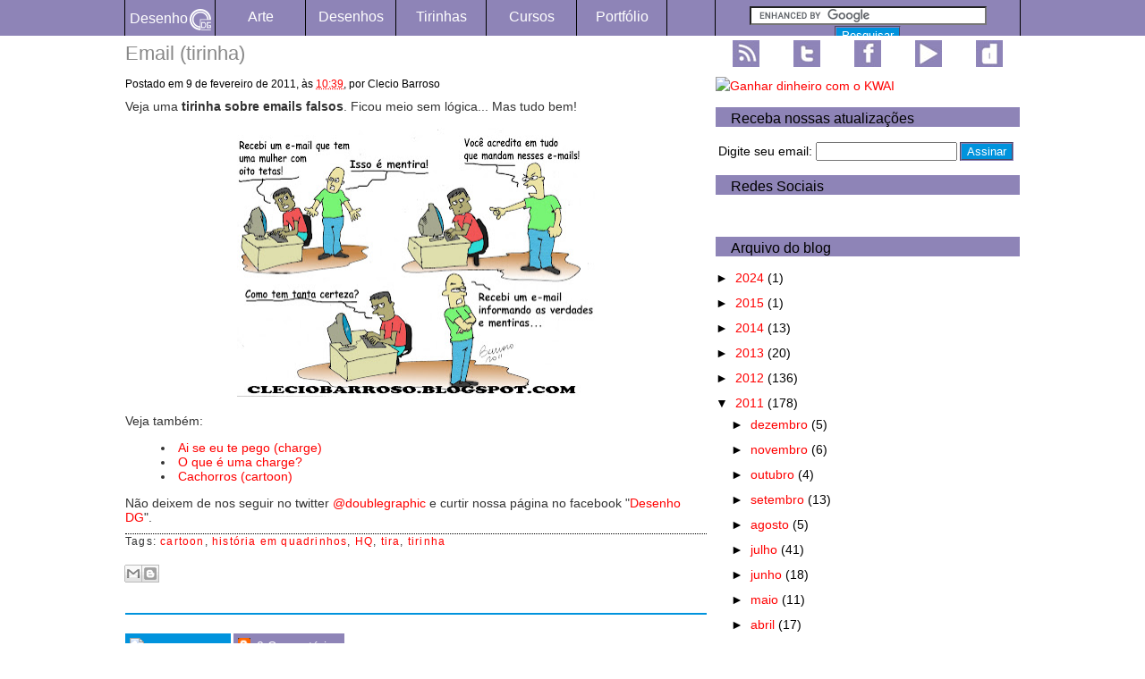

--- FILE ---
content_type: text/html; charset=UTF-8
request_url: https://www.desenhodg.com/2011/02/ficou-meio-sem-logica-mas-tudo-bem.html
body_size: 14144
content:
<!DOCTYPE html>
<html dir='ltr' xmlns='http://www.w3.org/1999/xhtml' xmlns:b='http://www.google.com/2005/gml/b' xmlns:data='http://www.google.com/2005/gml/data' xmlns:expr='http://www.google.com/2005/gml/expr'>
<head>
<link href='https://www.blogger.com/static/v1/widgets/2944754296-widget_css_bundle.css' rel='stylesheet' type='text/css'/>
<!-- Anúncios Automáticos Google Adsense -->
<script async='async' src='https://pagead2.googlesyndication.com/pagead/js/adsbygoogle.js'></script>
<script>
     		(adsbygoogle = window.adsbygoogle || []).push({
          		google_ad_client: "ca-pub-0115261033198261",
          		enable_page_level_ads: true
     		});
	</script>
<meta content='text/html; charset=UTF-8' http-equiv='Content-Type'/>
<meta content='blogger' name='generator'/>
<link href='https://www.desenhodg.com/favicon.ico' rel='icon' type='image/x-icon'/>
<link href='https://www.desenhodg.com/2011/02/ficou-meio-sem-logica-mas-tudo-bem.html' rel='canonical'/>
<link rel="alternate" type="application/atom+xml" title="Desenho DG - Atom" href="https://www.desenhodg.com/feeds/posts/default" />
<link rel="alternate" type="application/rss+xml" title="Desenho DG - RSS" href="https://www.desenhodg.com/feeds/posts/default?alt=rss" />
<link rel="service.post" type="application/atom+xml" title="Desenho DG - Atom" href="https://www.blogger.com/feeds/3961386091160803810/posts/default" />

<link rel="alternate" type="application/atom+xml" title="Desenho DG - Atom" href="https://www.desenhodg.com/feeds/1079697528517027536/comments/default" />
<!--Can't find substitution for tag [blog.ieCssRetrofitLinks]-->
<link href='https://blogger.googleusercontent.com/img/b/R29vZ2xl/AVvXsEjGaYKwyjjcxBGqNhR4NvKOVDdY-xVALNiYuRxZ5Lza_EkJBIDG4P4kgUGvweBM9DmHsAkwXUswAcmQPH1KQmghmDH1lrfzvFC4sv7zCcnlcHHX68vnc1KCdu1fsNQxWKlHrgyS3kZRKRQ/s400/VERD.jpg' rel='image_src'/>
<meta content='https://www.desenhodg.com/2011/02/ficou-meio-sem-logica-mas-tudo-bem.html' property='og:url'/>
<meta content='Email (tirinha)' property='og:title'/>
<meta content='Blog sobre desenho, arte e animação. Veja e aprenda sobre desenho, arte, animação (desenho animado), histórias em quadrinhos, design e afins.' property='og:description'/>
<meta content='https://blogger.googleusercontent.com/img/b/R29vZ2xl/AVvXsEjGaYKwyjjcxBGqNhR4NvKOVDdY-xVALNiYuRxZ5Lza_EkJBIDG4P4kgUGvweBM9DmHsAkwXUswAcmQPH1KQmghmDH1lrfzvFC4sv7zCcnlcHHX68vnc1KCdu1fsNQxWKlHrgyS3kZRKRQ/w1200-h630-p-k-no-nu/VERD.jpg' property='og:image'/>
<title>Email (tirinha) | Desenho DG</title>
<!-- Abre Script Comentários do Facebook -->
<script src="//connect.facebook.net/pt_BR/all.js#xfbml=1"></script>
<script src="//code.jquery.com/jquery-latest.js"></script>
<meta content='ViniciusSMrt' property='fb:admins'/>
<script type='text/javascript'>
function commentToggle(selectTab) {
$(".comments-tab").addClass("inactive-select-tab");
$(selectTab).removeClass("inactive-select-tab");
$(".comments-page").hide();
$(selectTab + "-page").show();
}
</script>
<!-- Fecha Script Comentários do Facebook -->
<!-- Abre Favicon - icone -->
<link href='http://www.imageboo.com/files/oxrfxa8v3mdd8ddbamvd.ico' rel='shortcut icon' type='image/x-icon'/>
<link href='https://blogger.googleusercontent.com/img/b/R29vZ2xl/AVvXsEhfxvY3LjvSWf-0uhbP1TES3Pv2qjsgC_ai36Pi5ritr6LniCqsLyYztOsqjD00REvFF76xL6r97COXACUtxifX2afwazXgR0ASv7LCEjYL_zVQi2-fn4eX7g-88EAJtRrLHKd4VUEcNWVm/s1600/favicon.png' rel='icon' type='image/x-icon'/>
<link href='https://blogger.googleusercontent.com/img/b/R29vZ2xl/AVvXsEhfxvY3LjvSWf-0uhbP1TES3Pv2qjsgC_ai36Pi5ritr6LniCqsLyYztOsqjD00REvFF76xL6r97COXACUtxifX2afwazXgR0ASv7LCEjYL_zVQi2-fn4eX7g-88EAJtRrLHKd4VUEcNWVm/s1600/favicon.png' rel='shortcut icon' type='image/x-icon'/>
<link href='https://blogger.googleusercontent.com/img/b/R29vZ2xl/AVvXsEhfxvY3LjvSWf-0uhbP1TES3Pv2qjsgC_ai36Pi5ritr6LniCqsLyYztOsqjD00REvFF76xL6r97COXACUtxifX2afwazXgR0ASv7LCEjYL_zVQi2-fn4eX7g-88EAJtRrLHKd4VUEcNWVm/s1600/favicon.png' rel='apple-touch-icon'/>
<!-- Fecha Favicon - icone -->
<style id='page-skin-1' type='text/css'><!--
/*
-----------------------------------------------
Blogger Template Style
Name:     DDG
Date:     16 Jun 2011
Author:   Vinicius da Silva Martins
----------------------------------------------- */
/* Variable definitions
====================
<Variable name="bgcolor" description="Page Background Color"
type="color" default="#fff">
<Variable name="textcolor" description="Text Color"
type="color" default="#333">
<Variable name="bordercolor" description="Border Color"
type="color" default="#ccc">
<Variable name="sidebarcolor" description="Sidebar Title Color"
type="color" default="#FFFFFF">
<Variable name="sidebartextcolor" description="Sidebar Text Color"
type="color" default="#000000">
<Variable name="postfooterfont" description="Post Footer Font"
type="font"
default="Arial, Helvetica, sans-serif">
<Variable name="startSide" description="Side where text starts in blog language"
type="automatic" default="left">
<Variable name="endSide" description="Side where text ends in blog language"
type="automatic" default="right">
*/
/* Use this with templates/template-twocol.html */
body {
background:#ffffff;
color:#333333;
margin:0;
padding:0;
text-align:center; /* hack para o IE */
font-family:Arial, Helvetica, sans-serif;
font-size:12px;
}
a:link {
color:#FF0000;
text-decoration:none;
}
a:visited {
color:#888888;
text-decoration:none;
}
a:hover {
color:#FF3243;
text-decoration:underline;
}
a img {
border:0;
}
.centralizar {
text-align:center;
}
abbr, acronym
{
border-bottom:none;
}
ul {
list-style-position: inside;
}
ol {
list-style-position: inside;
}
/*Menu Superior
-----------------------------------------------
*/
#navbar-iframe {
height:0px; display:none; visibility:hidden;
} /*esconde a navbar superior do blogger*/
/*        Menu Topo         */
#agrega_menu {
background-color:#8E84B7;
width:100%;
height:40px;
}
#menu_top {
background-color:#8E84B7;
height:40px;
width:1000px;
position:static;
margin:0 auto;
text-align:center; /* hack para o IE */
font-family:Arial, Helvetica, sans-serif;
font-size:18px;
color:#FFFFFF;
text-align:left; /* "remédio" para o hack do IE */
border-left:solid #000000 1px;
border-right:solid #000000 1px;
}
#menu_top ul {
list-style-type: none; /*remove o marcador*/
margin: 0; /*remove o recuo IE e Opera*/
padding: 0; /*remove o recuo Mozilla e NN*/
}
#menu_top li {
float:left;
border-right:solid #000000 1px;
width:100px;
height:40px;
text-align:center;
display:block;
}
#menu_top li a {
font-family:Arial, Helvetica, sans-serif;
font-size:16px;
color:#FFFFFF;
text-decoration:none;
width:100px;
height:30px;
padding-top:10px;
display:block;
}
#menu_top li a:hover {
text-decoration:none;
background-color:#0093DD;
}
#menu_top img {
border:0;
padding-left:2px;
vertical-align:middle;
}
#pesquisa_google {
float:right;
height:40px;
width:340px;
border-left:solid #000000 1px;
}
#pesquisa_google2 {
text-align:center;
margin-top:6px;
}
#pesquisa_google_btn {
color:#FFFFFF;
background-color:#0093DD;
border:groove #8E84B7 2px;
}
/*fecha Menu topo*/
/* Master
----------------------------------------------- */
#master {
width:1000px;
margin:0 auto;
text-align:left; /* "remédio" para o hack do IE */
}
#principal {
position:static;
float:left;
margin:0 auto;
width: 650px;
font-family:Arial, Helvetica, sans-serif;
font-size:14px;
}
/*   Sidebar Direita   */
#sidebar_dir {
float:right;
width:340px;
position:static;
background-color:#FFFFFF;
font-size:14px;
}
#sidebar_dir h2 {
background-color:#8E84B7;
position:static;
width:95%;
font-size:16px;
height:20px;
font-family:Arial, Helvetica, sans-serif;
color:#000000;
padding-left:5%;
padding-top:2px;
font-weight:normal;
}
.social_icons {
position:static;
width:30px;
height:30px;
border:0;
margin-right:19px;
margin-left:19px;
margin-bottom:5px;
margin-top:5px;
}
#assinar {
color:#FFFFFF;
background-color:#0093DD;
border:groove #8E84B7 2px;
margin-left:3px;
}
#link_me {
text-align:center;
}
.image_centro {
text-align:center;
}
.image_centro img {
margin-right:20px;
margin-left:20px;
}
/* Headings
----------------------------------------------- */
h1 {
color:#888888;
font-size:22px;
font-weight:bold;
}
h2 {
color:#8E84B7;
font-size:20px;
font-weight:bold;
}
h3 {
color:#0093DD;
font-size:18px;
font-weight:bold;
}
/* Posts
-----------------------------------------------
*/
h2.date-header {
color:#000000;
font-weight:normal;
font-size:12px;
}
.post {
margin:.5em 0 1.5em;
border-bottom:2px solid #0093dd;
padding-bottom:1.5em;
}
.post h1 {
margin:.25em 0 0;
padding:0 0 4px;
font-size:22px;
font-weight:normal;
}
.post h1 a, .post h1 a:visited, .post h1 strong {
display:block;
font-weight:normal;
}
.post-body {
margin:0 0 .75em;
}
.post-body blockquote {
background:#ffffff;
line-height:1.3em;
}
.post-footer {
margin: .75em 0;
letter-spacing:.1em;
font: normal normal 100% Arial, Helvetica, sans-serif;
line-height: 1.4em;
border-top:dotted #000000 1px;
font-size:12px;
}
.comment-link {
margin:0;
}
.post img, table.tr-caption-container {
background:#ffffff;
padding:0px;
border:0;
}
.tr-caption-container img {
background:#2f2f2f;
border: none;
padding: 0;
}
.post blockquote {
background:#4d4d4d;
margin:1em 20px;
}
.post blockquote p {
background:#d4d4d4;
margin:.75em 0;
}
/*   dihitt   */
#dihitt {
padding-left:16px;
padding-right:10px;
}
/* Comments
----------------------------------------------- */
#comments h2 {
margin:1em 0;
font-weight: normal;
line-height: 1.4em;
letter-spacing:.2em;
color:#000000;
}
#comments-block {
margin:1em 0 1.5em;
line-height:1.6em;
}
#comments-block .comment-author {
margin:.5em 0;
}
#comments-block .comment-body {
margin:.25em 0 0;
}
#comments-block .comment-footer {
margin:-.25em 0 2em;
line-height: 1.4em;
letter-spacing:.1em;
font-size:12px;
border-bottom:dotted #000000 1px;
}
#comments-block .comment-body p {
margin:0 0 .75em;
}
.deleted-comment {
font-style:italic;
color:gray;
}
#blog-pager-newer-link {
float: left;
}
#blog-pager-older-link {
float: right;
}
#blog-pager {
text-align: center;
}
.feed-links {
clear: both;
line-height: 2.5em;
}
/* Comentários do Facebook
----------------------------------------------- */
.comments-page {  background-color: #ffffff;}
#blogger-comments-page {  padding: 0px 5px;  display: none;}
.comments-tab { float: left; padding: 5px; margin-right: 3px; cursor: pointer; background-color: #0093dd; color:#ffffff;}
.comments-tab-icon { height: 14px;  width: auto;  margin-right: 3px;}
.comments-tab:hover { background-color: #0093dd;}
.inactive-select-tab { background-color: #8e84b7; }
/* Sidebar Content
----------------------------------------------- */
.sidebar {
color: #000000;
line-height: 1.5em;
}
.sidebar h2{
font: $sidebartitlefont;
}
.sidebar ul {
list-style:none;
margin:0 0 0;
padding:0 0 0;
}
.sidebar li {
margin:0;
padding-top:0;
padding-right:0;
padding-bottom:.25em;
padding-left:15px;
text-indent:-15px;
line-height:1.5em;
}
.sidebar .widget, .main .widget {
margin:0;
padding:0;
}
.main .Blog {
border-bottom-width: 0;
}
/* Profile
----------------------------------------------- */
.profile-img {
float: left;
margin-top: 0;
margin-right: 5px;
margin-bottom: 5px;
margin-left: 0;
padding: 4px;
border: 1px solid #cccccc;
}
.profile-data {
margin:0;
text-transform:uppercase;
letter-spacing:.1em;
font: normal normal 100% Arial, Helvetica, sans-serif;
color: #FFFFFF;
font-weight: bold;
line-height: 1.6em;
}
.profile-datablock {
margin:.5em 0 .5em;
}
.profile-textblock {
margin: 0.5em 0;
line-height: 1.6em;
}
.profile-link {
font: normal normal 100% Arial, Helvetica, sans-serif;
text-transform: uppercase;
letter-spacing: .1em;
}
/* Footer
----------------------------------------------- */
#footer {
width:660px;
clear:both;
margin:0 auto;
padding-top:15px;
line-height: 1.6em;
text-transform:uppercase;
letter-spacing:.1em;
text-align: center;
}
/*---------- RODAPE --------------*/
#ant_rodape {
height:145px;
background-color:#8E84b7;
clear:both;
padding-left:10px;
}
#ant_rodape h2 {
font-size:16px;
font-family:Arial, Helvetica, sans-serif;
color:#000000;
font-weight:normal;
margin:0;
padding-top:5px;
}
#ant_rodape ul {
magin-top:10px;
margin-left:-5px;
list-style-position:inside;
list-style-type:disc;
}
.ant_rodape_esq {
position:static;
float:left;
border-right:dotted #000000 2px;
width:200px;
height:145px;
padding-left:10px;
font-size:14px;
color:#FFFFFF;
}
#ant_rodape  a {
color:#FFFFFF;
}
.ant_rodape_est {
position:static;
float:right;
border-left:dotted #000000 2px;
width:200px;
height:145px;
padding-left:10px;
font-size:14px;
}
#rodape {
height:50px;
background-color:#0093DD;
clear:both;
}
#rodape div {
margin:0 auto;
text-align:center;
padding-top:3px;
}
#rodape a {
color:#FFFFFF;
}

--></style>
<!-- Abre Google Analytics -->
<script type='text/javascript'>

  var _gaq = _gaq || [];
  _gaq.push(['_setAccount', 'UA-21502999-1']);
  _gaq.push(['_trackPageview']);
  _gaq.push(['_trackSocial', 'facebook', 'like']);
  _gaq.push(['_trackSocial', 'facebook', 'send']);
  _gaq.push(['_trackSocial', 'twitter', 'tweet']); 

  (function() {
    var ga = document.createElement('script'); ga.type = 'text/javascript'; ga.async = true;
    ga.src = ('https:' == document.location.protocol ? 'https://ssl' : 'http://www') + '.google-analytics.com/ga.js';
    var s = document.getElementsByTagName('script')[0]; s.parentNode.insertBefore(ga, s);
  })();

</script>
<!-- Fecha Google Analytics -->
<!-- Abre Nofollow e Noindex -->
<!-- Fecha Nofollow e Noindex -->
<link href='https://www.blogger.com/dyn-css/authorization.css?targetBlogID=3961386091160803810&amp;zx=f8a3d23a-bd2a-4dc7-909e-8e0c71696ea4' media='none' onload='if(media!=&#39;all&#39;)media=&#39;all&#39;' rel='stylesheet'/><noscript><link href='https://www.blogger.com/dyn-css/authorization.css?targetBlogID=3961386091160803810&amp;zx=f8a3d23a-bd2a-4dc7-909e-8e0c71696ea4' rel='stylesheet'/></noscript>
<meta name='google-adsense-platform-account' content='ca-host-pub-1556223355139109'/>
<meta name='google-adsense-platform-domain' content='blogspot.com'/>

<!-- data-ad-client=ca-pub-0115261033198261 -->

</head>
<body>
<div class='navbar section' id='navbar'><div class='widget Navbar' data-version='1' id='Navbar1'><script type="text/javascript">
    function setAttributeOnload(object, attribute, val) {
      if(window.addEventListener) {
        window.addEventListener('load',
          function(){ object[attribute] = val; }, false);
      } else {
        window.attachEvent('onload', function(){ object[attribute] = val; });
      }
    }
  </script>
<div id="navbar-iframe-container"></div>
<script type="text/javascript" src="https://apis.google.com/js/platform.js"></script>
<script type="text/javascript">
      gapi.load("gapi.iframes:gapi.iframes.style.bubble", function() {
        if (gapi.iframes && gapi.iframes.getContext) {
          gapi.iframes.getContext().openChild({
              url: 'https://www.blogger.com/navbar/3961386091160803810?po\x3d1079697528517027536\x26origin\x3dhttps://www.desenhodg.com',
              where: document.getElementById("navbar-iframe-container"),
              id: "navbar-iframe"
          });
        }
      });
    </script><script type="text/javascript">
(function() {
var script = document.createElement('script');
script.type = 'text/javascript';
script.src = '//pagead2.googlesyndication.com/pagead/js/google_top_exp.js';
var head = document.getElementsByTagName('head')[0];
if (head) {
head.appendChild(script);
}})();
</script>
</div></div>
<div id='agrega_menu'>
<div id='menu_top'>
<ul>
<li><a href='http://www.desenhodg.com/'>Desenho<img alt='DG' src='https://blogger.googleusercontent.com/img/b/R29vZ2xl/AVvXsEho3zku3V7sT_ediOGgoohOIpW6F6FzY70E8tF1eOUot1sIOoeRd8oNrdSeYwIMr7u8jl8y8ByorPM2K2CdG_HVikJbkPUrscMMdol2HxAnQOfClEh9htbzF6p72wld1BFgaKZ9rst43JRI/s1600/menu_logo.png'/></a></li>
<li><a href='http://www.desenhodg.com/search/label/arte?max-results=8' rel='nofollow'>Arte</a></li>
<li><a href='http://www.desenhodg.com/search/label/desenho?max-results=8' rel='nofollow'>Desenhos</a></li>
<li><a href='http://www.desenhodg.com/search/label/tirinha?max-results=8' rel='nofollow'>Tirinhas</a></li>
<li><a href='http://www.desenhodg.com/p/cursos.html'>Cursos</a></li>
<li><a href='http://www.portfolio.desenhodg.com/' rel='nofollow' target='_blank'>Portfólio</a></li>
</ul>
<div id='pesquisa_google'>
<form action='http://www.google.com.br/cse' id='cse-search-box'>
<div id='pesquisa_google2'>
<input name='cx' type='hidden' value='partner-pub-0115261033198261:wmpfddpb9wb'/>
<input name='ie' type='hidden' value='UTF-8'/>
<input name='q' size='31' type='text'/>
<input id='pesquisa_google_btn' name='sa' type='submit' value='Pesquisar'/>
</div>
</form>
<script src="//www.google.com.br/cse/brand?form=cse-search-box&amp;lang=pt" type="text/javascript"></script>
</div>
</div>
</div>
<div id='master'><div id='wrap2'>
<!-- skip links for text browsers -->
<span id='skiplinks' style='display:none;'>
<a href='#main'>skip to main </a> |
      <a href='#sidebar'>skip to sidebar</a>
</span>
<div id='content-wrapper'>
<div id='crosscol-wrapper' style='text-align:center'>
<div class='crosscol no-items section' id='crosscol'></div>
</div>
<div id='principal'>
<div class='main section' id='main'><div class='widget Blog' data-version='1' id='Blog1'>
<div class='blog-posts hfeed'>
<!--Can't find substitution for tag [defaultAdStart]-->

          <div class="date-outer">
        

          <div class="date-posts">
        
<div class='post-outer'>
<div class='post hentry'>
<a name='1079697528517027536'></a>
<h1 class='post-title entry-title'>
Email (tirinha)
</h1>
<div class='post-header'>
<div class='post-header-line-1'></div>
</div>
<div class='post-body entry-content' id='post-body-1079697528517027536'>
<h2 class='date-header'>Postado em
       
<script>var ultimaFecha = '9 de fevereiro de 2011';</script>
<span class='post-date'>9 de fevereiro de 2011,</span>
<span class='post-timestamp'>
às
<a class='timestamp-link' href='https://www.desenhodg.com/2011/02/ficou-meio-sem-logica-mas-tudo-bem.html' rel='bookmark' title='permanent link'><abbr class='published' title='2011-02-09T10:39:00-02:00'>10:39</abbr></a>,
        
</span>
por
<span class='fn'>Clecio Barroso</span>
</h2>
Veja uma <b>tirinha sobre emails falsos</b>. Ficou meio sem lógica... Mas tudo bem!
<br />
<div class="separator" style="clear: both; text-align: center;">
<br /></div>
<div class="separator" style="clear: both; text-align: center;">
<img alt="Email (tirinha)" border="0" h5="true" height="301" src="https://blogger.googleusercontent.com/img/b/R29vZ2xl/AVvXsEjGaYKwyjjcxBGqNhR4NvKOVDdY-xVALNiYuRxZ5Lza_EkJBIDG4P4kgUGvweBM9DmHsAkwXUswAcmQPH1KQmghmDH1lrfzvFC4sv7zCcnlcHHX68vnc1KCdu1fsNQxWKlHrgyS3kZRKRQ/s400/VERD.jpg" title="Email (tirinha)" width="400" /></div>
<div class="separator" style="clear: both; text-align: center;">
<br /></div>
<div class="separator" style="clear: both; text-align: left;">
Veja também:</div>
<ul>
<li><a href="http://www.desenhodg.com/2012/01/charge.html" target="_blank">Ai se eu te pego (charge)</a> </li>
<li><a href="http://www.desenhodg.com/2010/07/charge.html" target="_blank">O que é uma charge?</a>&nbsp;&nbsp;</li>
<li><a href="http://www.desenhodg.com/2011/02/cachorros-cartoon.html" target="_blank">Cachorros (cartoon)</a></li>
</ul>
Não deixem de nos seguir no twitter <a href="http://twitter.com/#%21/doublegraphic" target="_blank">@doublegraphic</a> e curtir nossa página no facebook "<a href="http://www.facebook.com/#%21/pages/Desenho-DG/219486844740711" target="_blank">Desenho DG</a>".
<div style='clear: both;'></div>
</div>
<div class='post-footer'>
<div class='post-footer-line post-footer-line-1'><span class='post-author vcard'>
</span>
<span class='post-comment-link'>
</span>
<span class='post-labels'>
Tags:
<a href='https://www.desenhodg.com/search/label/cartoon?max-results=8' rel='tag,nofollow'>cartoon</a>,
<a href='https://www.desenhodg.com/search/label/hist%C3%B3ria%20em%20quadrinhos?max-results=8' rel='tag,nofollow'>história em quadrinhos</a>,
<a href='https://www.desenhodg.com/search/label/HQ?max-results=8' rel='tag,nofollow'>HQ</a>,
<a href='https://www.desenhodg.com/search/label/tira?max-results=8' rel='tag,nofollow'>tira</a>,
<a href='https://www.desenhodg.com/search/label/tirinha?max-results=8' rel='tag,nofollow'>tirinha</a>
</span>
<p></p>
<span class='post-icons'>
<span class='item-control blog-admin pid-2091945315'>
<a href='https://www.blogger.com/post-edit.g?blogID=3961386091160803810&postID=1079697528517027536&from=pencil' title='Editar post'>
<img alt='' class='icon-action' height='18' src='https://resources.blogblog.com/img/icon18_edit_allbkg.gif' width='18'/>
</a>
</span>
</span>
<div class='post-share-buttons goog-inline-block'>
<a class='goog-inline-block share-button sb-email' href='https://www.blogger.com/share-post.g?blogID=3961386091160803810&postID=1079697528517027536&target=email' target='_blank' title='Enviar por e-mail'>
<span class='share-button-link-text'>Enviar por e-mail</span>
</a><a class='goog-inline-block share-button sb-blog' href='https://www.blogger.com/share-post.g?blogID=3961386091160803810&postID=1079697528517027536&target=blog' onclick='window.open(this.href, "_blank", "height=270,width=475"); return false;' target='_blank' title='Postar no blog!'>
<span class='share-button-link-text'>Postar no blog!</span>
</a>
</div>
</div>
<div class='post-footer-line post-footer-line-2'>
</div>
<div class='post-footer-line post-footer-line-3'><span class='post-location'>
</span>
</div>
</div>
</div>
<div class='comments' id='comments'>
<div class='comments-tab' id='fb-comments' onclick='javascript:commentToggle("#fb-comments");' title='Comentários no Facebook'>
<img class="comments-tab-icon" src="https://lh3.googleusercontent.com/blogger_img_proxy/AEn0k_tmuUrpnX3VGRp_wigQZfX7BbtcLF49Ms8nEXMQ_S8lxnt_IIimUZFa0-ChTM_6r2fQHwsHj0lpiyr4eG1M6cQUQpGba3WdBEXIN8Wv_Wnrbd_rK1npqaH9AnpFKyYJ=s0-d">
<fb:comments-count href='https://www.desenhodg.com/2011/02/ficou-meio-sem-logica-mas-tudo-bem.html'></fb:comments-count> Comentários
</div>
<div class='comments-tab inactive-select-tab' id='blogger-comments' onclick='javascript:commentToggle("#blogger-comments");' title='Comentários no Blogger'>
<img class="comments-tab-icon" src="//www.blogger.com/img/icon_logo32.gif">
0 Comentários
</div><div class='clear'></div>
</div>
<div class='comments-page' id='fb-comments-page'>
<div id='fb-root'></div>
<fb:comments href='https://www.desenhodg.com/2011/02/ficou-meio-sem-logica-mas-tudo-bem.html' num_posts='2' width='640'></fb:comments>
</div>
<div class='comments comments-page' id='blogger-comments-page'>
<a name='comments'></a>
<h2>
0
comentários:
        
</h2>
<div id='Blog1_comments-block-wrapper'>
<dl class='avatar-comment-indent' id='comments-block'>
</dl>
</div>
<p class='comment-footer'>
<div class='comment-form'>
<a name='comment-form'></a>
<h2 id='comment-post-message'>Postar um comentário</h2>
<p>
</p>
<a href='https://www.blogger.com/comment/frame/3961386091160803810?po=1079697528517027536&hl=pt-BR&saa=85391&origin=https://www.desenhodg.com' id='comment-editor-src'></a>
<iframe allowtransparency='true' class='blogger-iframe-colorize blogger-comment-from-post' frameborder='0' height='410' id='comment-editor' name='comment-editor' src='' width='630'></iframe>
<!--Can't find substitution for tag [post.friendConnectJs]-->
<script src='https://www.blogger.com/static/v1/jsbin/2830521187-comment_from_post_iframe.js' type='text/javascript'></script>
<script type='text/javascript'>
      BLOG_CMT_createIframe('https://www.blogger.com/rpc_relay.html', '0');
    </script>
</div>
</p>
<div id='backlinks-container'>
<div id='Blog1_backlinks-container'>
</div>
</div>
</div>
</div>

        </div></div>
      
<!--Can't find substitution for tag [adEnd]-->
</div>
<div class='blog-pager' id='blog-pager'>
<span id='blog-pager-newer-link'>
<a class='blog-pager-newer-link' href='https://www.desenhodg.com/2011/02/pense-o-que-quiser-03.html' id='Blog1_blog-pager-newer-link' title='Postagem mais recente'>Postagem mais recente</a>
</span>
<span id='blog-pager-older-link'>
<a class='blog-pager-older-link' href='https://www.desenhodg.com/2011/02/pense-o-que-quiser-02.html' id='Blog1_blog-pager-older-link' title='Postagem mais antiga'>Postagem mais antiga</a>
</span>
<a class='home-link' href='https://www.desenhodg.com/'>Página inicial</a>
</div>
<div class='clear'></div>
<div class='post-feeds'>
<div class='feed-links'>
Assinar:
<a class='feed-link' href='https://www.desenhodg.com/feeds/1079697528517027536/comments/default' target='_blank' type='application/atom+xml'>Postar comentários (Atom)</a>
</div>
</div>
</div></div>
</div>
<div id='sidebar_dir'>
<div class='sidebar section' id='sidebar'><div class='widget HTML' data-version='1' id='HTML4'>
<div class='widget-content'>
<a rel="nofollow" href="http://feeds.feedburner.com/desenhodg" target="_blank"><img src="https://blogger.googleusercontent.com/img/b/R29vZ2xl/AVvXsEg_YyW4TlbJgnH7LgBsEWAyKzCtP-da5CDXjOU9lIj58vVMSfSvN7nHPli8w8sv1Z26_vKTwcr4NQGB9NcAeckCuufefNye2R3qEkw3y1SHFpke5dQ2SP2jFb9o3ee09YKoaVfsf28Pdi6t/s1600/icon1.jpg" class="social_icons" alt="Feed" title="Assine nosso feed" /></a><a rel="nofollow" href="http://twitter.com/#!/doublegraphic" target="_blank"><img src="https://blogger.googleusercontent.com/img/b/R29vZ2xl/AVvXsEh01_7l5nnR1FFHX8nciMUMeyuSef0-jBn_g776Nwq9gh-IJEhVOPv2lR7LWrJF7-45qJfwsXYbBNv3ztZeS1JaLGn5U5brEVnaRzNzXTIkxmzYFNwbN9FPckSnNUZhpMjGlaC9Jkc9USu_/s1600/icon2.jpg" class="social_icons" alt="Twitter" title="Siga-nos no Twitter" /></a><a rel="nofollow" href="http://www.facebook.com/pages/Desenho-DG/219486844740711" target="_blank"><img src="https://blogger.googleusercontent.com/img/b/R29vZ2xl/AVvXsEhgXbt4az8NYzvkTz1Zt84QvSDWiMrnQ8IH7dxPb_6i0uerfpw2G3YrXP3RuwwkIlhlnjOa3cv0lVUuCrOEY27eiV8WgOeb2jisOQjBSOkIWTx3dyOQmLB4QhyXAg15vTAjCQ8yl1dFKuP5/s1600/icon3.jpg" class="social_icons" alt="Facebook" title="Curta nossa página no Facebook" /></a><a rel="nofollow" href="//www.youtube.com/doublegraphic" target="_blank"><img src="https://blogger.googleusercontent.com/img/b/R29vZ2xl/AVvXsEg9t5piWbxffKb3cXLFQFpKANTssEPvnxjHjJF9-N773ar7r7qZFwJ8EHzruZONXp-1DJkOYOZnaJVFxnCP31hO2RAwcaCGtQRtivo7MEJrmoc45BMUQrBL1R2iDhDlXKBDnrcixZXM0NNy/s1600/icon4.jpg" class="social_icons" alt="Youtube" title="Veja nossos vídeos no Youtube" /></a><a rel="nofollow" href="http://www.dihitt.com.br/ViniciusSMrt" target="_blank"><img src="https://blogger.googleusercontent.com/img/b/R29vZ2xl/AVvXsEhRDNWlc92G5zdJUoohwUDR_OIbQgChZ2_rMOcwtENKCcJ5UIndFlZa99ttpMfuhUCTg6_FHam5fkRLOdkDUpFII_g8h00VeSn1nIG3g5DCRD03uDZhr1_zpMEOERK1QgEtYipkMocU0Ypn/s1600/icon5.jpg" class="social_icons" alt="Dihitt" title="Siga e seja nosso amigo no diHITT" /></a>
</div>
<div class='clear'></div>
</div><div class='widget HTML' data-version='1' id='HTML2'>
<div class='widget-content'>
<a href="https://kwai-video.com/f/tcJ6jN26" target="_blank" rel="nofollow"><img src="https://lh3.googleusercontent.com/blogger_img_proxy/AEn0k_tEq1tIu6YKJQuQzClbtXMxE9L2OX4FZAou_WNFs8EraCoer4stvjhAqSUFLOVBfij0U1_FdtxjeohUjcUHfUhyUogv9_FjuC-5mOukRKPHoiV-Td6rv9UXl6cWOu8G9HnBav0g8mlRZ_7LRqud73wMeFFM9CmOcQ=s0-d" alt="Ganhar dinheiro com o KWAI" title="Ganhar dinheiro com o KWAI" height="340px" width="340px"></a>
</div>
<div class='clear'></div>
</div><div class='widget HTML' data-version='1' id='HTML5'>
<h2 class='title'>Receba nossas atualizações</h2>
<div class='widget-content'>
<form style="border:0px solid #ccc;padding:3px;text-align:left;" action="http://feedburner.google.com/fb/a/mailverify" method="post" target="popupwindow" onsubmit="window.open('http://feedburner.google.com/fb/a/mailverify?uri=DesenhoDg', 'popupwindow', 'scrollbars=yes,width=550,height=520');return true">Digite seu email: <input type="text" style="width:150px" name="email"/><input type="hidden" value="DesenhoDg" name="uri"/><input type="hidden" name="loc" value="pt_BR"/><input type="submit" value="Assinar" id="assinar" /></form>
</div>
<div class='clear'></div>
</div><div class='widget HTML' data-version='1' id='HTML3'>
<h2 class='title'>Redes Sociais</h2>
<div class='widget-content'>
<fb:like-box href="http://www.facebook.com/DesenhoDG" width="340" show_faces="true" border_color="#ffffff" stream="false" header="false" /></fb:like-box>
</div>
<div class='clear'></div>
</div><div class='widget BlogArchive' data-version='1' id='BlogArchive1'>
<h2>Arquivo do blog</h2>
<div class='widget-content'>
<div id='ArchiveList'>
<div id='BlogArchive1_ArchiveList'>
<ul class='hierarchy'>
<li class='archivedate collapsed'>
<a class='toggle' href='javascript:void(0)'>
<span class='zippy'>

        &#9658;&#160;
      
</span>
</a>
<a class='post-count-link' href='https://www.desenhodg.com/2024/'>
2024
</a>
<span class='post-count' dir='ltr'>(1)</span>
<ul class='hierarchy'>
<li class='archivedate collapsed'>
<a class='toggle' href='javascript:void(0)'>
<span class='zippy'>

        &#9658;&#160;
      
</span>
</a>
<a class='post-count-link' href='https://www.desenhodg.com/2024/02/'>
fevereiro
</a>
<span class='post-count' dir='ltr'>(1)</span>
</li>
</ul>
</li>
</ul>
<ul class='hierarchy'>
<li class='archivedate collapsed'>
<a class='toggle' href='javascript:void(0)'>
<span class='zippy'>

        &#9658;&#160;
      
</span>
</a>
<a class='post-count-link' href='https://www.desenhodg.com/2015/'>
2015
</a>
<span class='post-count' dir='ltr'>(1)</span>
<ul class='hierarchy'>
<li class='archivedate collapsed'>
<a class='toggle' href='javascript:void(0)'>
<span class='zippy'>

        &#9658;&#160;
      
</span>
</a>
<a class='post-count-link' href='https://www.desenhodg.com/2015/11/'>
novembro
</a>
<span class='post-count' dir='ltr'>(1)</span>
</li>
</ul>
</li>
</ul>
<ul class='hierarchy'>
<li class='archivedate collapsed'>
<a class='toggle' href='javascript:void(0)'>
<span class='zippy'>

        &#9658;&#160;
      
</span>
</a>
<a class='post-count-link' href='https://www.desenhodg.com/2014/'>
2014
</a>
<span class='post-count' dir='ltr'>(13)</span>
<ul class='hierarchy'>
<li class='archivedate collapsed'>
<a class='toggle' href='javascript:void(0)'>
<span class='zippy'>

        &#9658;&#160;
      
</span>
</a>
<a class='post-count-link' href='https://www.desenhodg.com/2014/05/'>
maio
</a>
<span class='post-count' dir='ltr'>(3)</span>
</li>
</ul>
<ul class='hierarchy'>
<li class='archivedate collapsed'>
<a class='toggle' href='javascript:void(0)'>
<span class='zippy'>

        &#9658;&#160;
      
</span>
</a>
<a class='post-count-link' href='https://www.desenhodg.com/2014/04/'>
abril
</a>
<span class='post-count' dir='ltr'>(2)</span>
</li>
</ul>
<ul class='hierarchy'>
<li class='archivedate collapsed'>
<a class='toggle' href='javascript:void(0)'>
<span class='zippy'>

        &#9658;&#160;
      
</span>
</a>
<a class='post-count-link' href='https://www.desenhodg.com/2014/03/'>
março
</a>
<span class='post-count' dir='ltr'>(8)</span>
</li>
</ul>
</li>
</ul>
<ul class='hierarchy'>
<li class='archivedate collapsed'>
<a class='toggle' href='javascript:void(0)'>
<span class='zippy'>

        &#9658;&#160;
      
</span>
</a>
<a class='post-count-link' href='https://www.desenhodg.com/2013/'>
2013
</a>
<span class='post-count' dir='ltr'>(20)</span>
<ul class='hierarchy'>
<li class='archivedate collapsed'>
<a class='toggle' href='javascript:void(0)'>
<span class='zippy'>

        &#9658;&#160;
      
</span>
</a>
<a class='post-count-link' href='https://www.desenhodg.com/2013/09/'>
setembro
</a>
<span class='post-count' dir='ltr'>(1)</span>
</li>
</ul>
<ul class='hierarchy'>
<li class='archivedate collapsed'>
<a class='toggle' href='javascript:void(0)'>
<span class='zippy'>

        &#9658;&#160;
      
</span>
</a>
<a class='post-count-link' href='https://www.desenhodg.com/2013/07/'>
julho
</a>
<span class='post-count' dir='ltr'>(2)</span>
</li>
</ul>
<ul class='hierarchy'>
<li class='archivedate collapsed'>
<a class='toggle' href='javascript:void(0)'>
<span class='zippy'>

        &#9658;&#160;
      
</span>
</a>
<a class='post-count-link' href='https://www.desenhodg.com/2013/05/'>
maio
</a>
<span class='post-count' dir='ltr'>(1)</span>
</li>
</ul>
<ul class='hierarchy'>
<li class='archivedate collapsed'>
<a class='toggle' href='javascript:void(0)'>
<span class='zippy'>

        &#9658;&#160;
      
</span>
</a>
<a class='post-count-link' href='https://www.desenhodg.com/2013/04/'>
abril
</a>
<span class='post-count' dir='ltr'>(4)</span>
</li>
</ul>
<ul class='hierarchy'>
<li class='archivedate collapsed'>
<a class='toggle' href='javascript:void(0)'>
<span class='zippy'>

        &#9658;&#160;
      
</span>
</a>
<a class='post-count-link' href='https://www.desenhodg.com/2013/03/'>
março
</a>
<span class='post-count' dir='ltr'>(5)</span>
</li>
</ul>
<ul class='hierarchy'>
<li class='archivedate collapsed'>
<a class='toggle' href='javascript:void(0)'>
<span class='zippy'>

        &#9658;&#160;
      
</span>
</a>
<a class='post-count-link' href='https://www.desenhodg.com/2013/02/'>
fevereiro
</a>
<span class='post-count' dir='ltr'>(4)</span>
</li>
</ul>
<ul class='hierarchy'>
<li class='archivedate collapsed'>
<a class='toggle' href='javascript:void(0)'>
<span class='zippy'>

        &#9658;&#160;
      
</span>
</a>
<a class='post-count-link' href='https://www.desenhodg.com/2013/01/'>
janeiro
</a>
<span class='post-count' dir='ltr'>(3)</span>
</li>
</ul>
</li>
</ul>
<ul class='hierarchy'>
<li class='archivedate collapsed'>
<a class='toggle' href='javascript:void(0)'>
<span class='zippy'>

        &#9658;&#160;
      
</span>
</a>
<a class='post-count-link' href='https://www.desenhodg.com/2012/'>
2012
</a>
<span class='post-count' dir='ltr'>(136)</span>
<ul class='hierarchy'>
<li class='archivedate collapsed'>
<a class='toggle' href='javascript:void(0)'>
<span class='zippy'>

        &#9658;&#160;
      
</span>
</a>
<a class='post-count-link' href='https://www.desenhodg.com/2012/12/'>
dezembro
</a>
<span class='post-count' dir='ltr'>(5)</span>
</li>
</ul>
<ul class='hierarchy'>
<li class='archivedate collapsed'>
<a class='toggle' href='javascript:void(0)'>
<span class='zippy'>

        &#9658;&#160;
      
</span>
</a>
<a class='post-count-link' href='https://www.desenhodg.com/2012/11/'>
novembro
</a>
<span class='post-count' dir='ltr'>(5)</span>
</li>
</ul>
<ul class='hierarchy'>
<li class='archivedate collapsed'>
<a class='toggle' href='javascript:void(0)'>
<span class='zippy'>

        &#9658;&#160;
      
</span>
</a>
<a class='post-count-link' href='https://www.desenhodg.com/2012/10/'>
outubro
</a>
<span class='post-count' dir='ltr'>(23)</span>
</li>
</ul>
<ul class='hierarchy'>
<li class='archivedate collapsed'>
<a class='toggle' href='javascript:void(0)'>
<span class='zippy'>

        &#9658;&#160;
      
</span>
</a>
<a class='post-count-link' href='https://www.desenhodg.com/2012/09/'>
setembro
</a>
<span class='post-count' dir='ltr'>(30)</span>
</li>
</ul>
<ul class='hierarchy'>
<li class='archivedate collapsed'>
<a class='toggle' href='javascript:void(0)'>
<span class='zippy'>

        &#9658;&#160;
      
</span>
</a>
<a class='post-count-link' href='https://www.desenhodg.com/2012/08/'>
agosto
</a>
<span class='post-count' dir='ltr'>(33)</span>
</li>
</ul>
<ul class='hierarchy'>
<li class='archivedate collapsed'>
<a class='toggle' href='javascript:void(0)'>
<span class='zippy'>

        &#9658;&#160;
      
</span>
</a>
<a class='post-count-link' href='https://www.desenhodg.com/2012/07/'>
julho
</a>
<span class='post-count' dir='ltr'>(7)</span>
</li>
</ul>
<ul class='hierarchy'>
<li class='archivedate collapsed'>
<a class='toggle' href='javascript:void(0)'>
<span class='zippy'>

        &#9658;&#160;
      
</span>
</a>
<a class='post-count-link' href='https://www.desenhodg.com/2012/06/'>
junho
</a>
<span class='post-count' dir='ltr'>(1)</span>
</li>
</ul>
<ul class='hierarchy'>
<li class='archivedate collapsed'>
<a class='toggle' href='javascript:void(0)'>
<span class='zippy'>

        &#9658;&#160;
      
</span>
</a>
<a class='post-count-link' href='https://www.desenhodg.com/2012/05/'>
maio
</a>
<span class='post-count' dir='ltr'>(4)</span>
</li>
</ul>
<ul class='hierarchy'>
<li class='archivedate collapsed'>
<a class='toggle' href='javascript:void(0)'>
<span class='zippy'>

        &#9658;&#160;
      
</span>
</a>
<a class='post-count-link' href='https://www.desenhodg.com/2012/04/'>
abril
</a>
<span class='post-count' dir='ltr'>(6)</span>
</li>
</ul>
<ul class='hierarchy'>
<li class='archivedate collapsed'>
<a class='toggle' href='javascript:void(0)'>
<span class='zippy'>

        &#9658;&#160;
      
</span>
</a>
<a class='post-count-link' href='https://www.desenhodg.com/2012/03/'>
março
</a>
<span class='post-count' dir='ltr'>(6)</span>
</li>
</ul>
<ul class='hierarchy'>
<li class='archivedate collapsed'>
<a class='toggle' href='javascript:void(0)'>
<span class='zippy'>

        &#9658;&#160;
      
</span>
</a>
<a class='post-count-link' href='https://www.desenhodg.com/2012/02/'>
fevereiro
</a>
<span class='post-count' dir='ltr'>(11)</span>
</li>
</ul>
<ul class='hierarchy'>
<li class='archivedate collapsed'>
<a class='toggle' href='javascript:void(0)'>
<span class='zippy'>

        &#9658;&#160;
      
</span>
</a>
<a class='post-count-link' href='https://www.desenhodg.com/2012/01/'>
janeiro
</a>
<span class='post-count' dir='ltr'>(5)</span>
</li>
</ul>
</li>
</ul>
<ul class='hierarchy'>
<li class='archivedate expanded'>
<a class='toggle' href='javascript:void(0)'>
<span class='zippy toggle-open'>

        &#9660;&#160;
      
</span>
</a>
<a class='post-count-link' href='https://www.desenhodg.com/2011/'>
2011
</a>
<span class='post-count' dir='ltr'>(178)</span>
<ul class='hierarchy'>
<li class='archivedate collapsed'>
<a class='toggle' href='javascript:void(0)'>
<span class='zippy'>

        &#9658;&#160;
      
</span>
</a>
<a class='post-count-link' href='https://www.desenhodg.com/2011/12/'>
dezembro
</a>
<span class='post-count' dir='ltr'>(5)</span>
</li>
</ul>
<ul class='hierarchy'>
<li class='archivedate collapsed'>
<a class='toggle' href='javascript:void(0)'>
<span class='zippy'>

        &#9658;&#160;
      
</span>
</a>
<a class='post-count-link' href='https://www.desenhodg.com/2011/11/'>
novembro
</a>
<span class='post-count' dir='ltr'>(6)</span>
</li>
</ul>
<ul class='hierarchy'>
<li class='archivedate collapsed'>
<a class='toggle' href='javascript:void(0)'>
<span class='zippy'>

        &#9658;&#160;
      
</span>
</a>
<a class='post-count-link' href='https://www.desenhodg.com/2011/10/'>
outubro
</a>
<span class='post-count' dir='ltr'>(4)</span>
</li>
</ul>
<ul class='hierarchy'>
<li class='archivedate collapsed'>
<a class='toggle' href='javascript:void(0)'>
<span class='zippy'>

        &#9658;&#160;
      
</span>
</a>
<a class='post-count-link' href='https://www.desenhodg.com/2011/09/'>
setembro
</a>
<span class='post-count' dir='ltr'>(13)</span>
</li>
</ul>
<ul class='hierarchy'>
<li class='archivedate collapsed'>
<a class='toggle' href='javascript:void(0)'>
<span class='zippy'>

        &#9658;&#160;
      
</span>
</a>
<a class='post-count-link' href='https://www.desenhodg.com/2011/08/'>
agosto
</a>
<span class='post-count' dir='ltr'>(5)</span>
</li>
</ul>
<ul class='hierarchy'>
<li class='archivedate collapsed'>
<a class='toggle' href='javascript:void(0)'>
<span class='zippy'>

        &#9658;&#160;
      
</span>
</a>
<a class='post-count-link' href='https://www.desenhodg.com/2011/07/'>
julho
</a>
<span class='post-count' dir='ltr'>(41)</span>
</li>
</ul>
<ul class='hierarchy'>
<li class='archivedate collapsed'>
<a class='toggle' href='javascript:void(0)'>
<span class='zippy'>

        &#9658;&#160;
      
</span>
</a>
<a class='post-count-link' href='https://www.desenhodg.com/2011/06/'>
junho
</a>
<span class='post-count' dir='ltr'>(18)</span>
</li>
</ul>
<ul class='hierarchy'>
<li class='archivedate collapsed'>
<a class='toggle' href='javascript:void(0)'>
<span class='zippy'>

        &#9658;&#160;
      
</span>
</a>
<a class='post-count-link' href='https://www.desenhodg.com/2011/05/'>
maio
</a>
<span class='post-count' dir='ltr'>(11)</span>
</li>
</ul>
<ul class='hierarchy'>
<li class='archivedate collapsed'>
<a class='toggle' href='javascript:void(0)'>
<span class='zippy'>

        &#9658;&#160;
      
</span>
</a>
<a class='post-count-link' href='https://www.desenhodg.com/2011/04/'>
abril
</a>
<span class='post-count' dir='ltr'>(17)</span>
</li>
</ul>
<ul class='hierarchy'>
<li class='archivedate collapsed'>
<a class='toggle' href='javascript:void(0)'>
<span class='zippy'>

        &#9658;&#160;
      
</span>
</a>
<a class='post-count-link' href='https://www.desenhodg.com/2011/03/'>
março
</a>
<span class='post-count' dir='ltr'>(33)</span>
</li>
</ul>
<ul class='hierarchy'>
<li class='archivedate expanded'>
<a class='toggle' href='javascript:void(0)'>
<span class='zippy toggle-open'>

        &#9660;&#160;
      
</span>
</a>
<a class='post-count-link' href='https://www.desenhodg.com/2011/02/'>
fevereiro
</a>
<span class='post-count' dir='ltr'>(22)</span>
<ul class='posts'>
<li><a href='https://www.desenhodg.com/2011/02/xatoo-e-o-balao-ilustracao.html'>Xatoo e o Balão (ilustração)</a></li>
<li><a href='https://www.desenhodg.com/2011/02/o-que-e-um-desenho-tecnico.html'>O que é um desenho técnico?</a></li>
<li><a href='https://www.desenhodg.com/2011/02/palavra.html'>Palavra (cartoon)</a></li>
<li><a href='https://www.desenhodg.com/2011/02/paz-e-amor-desenho-digital.html'>Paz e Amor (desenho digital)</a></li>
<li><a href='https://www.desenhodg.com/2011/02/o-que-e-uma-pintura-afinal.html'>O que é pintura?</a></li>
<li><a href='https://www.desenhodg.com/2011/02/charge-de-uma-associacao-de-pms.html'>Associação de PMs (charge)</a></li>
<li><a href='https://www.desenhodg.com/2011/02/gladston-meu-irmao-charge-e-retrato-da.html'>Guia Turístico (charge) e retrato da nossa mãe</a></li>
<li><a href='https://www.desenhodg.com/2011/02/ola.html'>Raquetes e bolinha de ping pong (desenho)</a></li>
<li><a href='https://www.desenhodg.com/2011/02/futebol-americano-ilustracao.html'>Bola de futebol americano (desenho)</a></li>
<li><a href='https://www.desenhodg.com/2011/02/cachorros-cartoon.html'>Cachorros (tirinha)</a></li>
<li><a href='https://www.desenhodg.com/2011/02/jogando-beisebol-ilustracao.html'>Jogando Beisebol (desenho)</a></li>
<li><a href='https://www.desenhodg.com/2011/02/pense-o-que-quiser-07.html'>Pense o que quiser - 07 (arte digital)</a></li>
<li><a href='https://www.desenhodg.com/2011/02/pense-o-que-quiser-06.html'>Pense o que quiser - 06 (arte digital)</a></li>
<li><a href='https://www.desenhodg.com/2011/02/pense-o-que-quiser-05.html'>Pense o que quiser - 05 (arte digital)</a></li>
<li><a href='https://www.desenhodg.com/2011/02/gladston-barroso-meu-irmao-nao-e.html'>Pintura de uma mulher, por Gladston Barroso</a></li>
<li><a href='https://www.desenhodg.com/2011/02/pense-o-que-quiser-04.html'>Pense o que quiser - 04 (arte digital)</a></li>
<li><a href='https://www.desenhodg.com/2011/02/pense-o-que-quiser-03.html'>Pense o que quiser - 03 (arte digital)</a></li>
<li><a href='https://www.desenhodg.com/2011/02/ficou-meio-sem-logica-mas-tudo-bem.html'>Email (tirinha)</a></li>
<li><a href='https://www.desenhodg.com/2011/02/pense-o-que-quiser-02.html'>Pense o que quiser - 02 (arte digital)</a></li>
<li><a href='https://www.desenhodg.com/2011/02/pense-o-que-quiser-01.html'>Pense o que quiser - 01 (arte digital)</a></li>
<li><a href='https://www.desenhodg.com/2011/02/comunicado-e-cartoon.html'>Comunicado e cartoon &quot;O ladrão e o moço&quot;</a></li>
<li><a href='https://www.desenhodg.com/2011/02/pense-o-que-quiser.html'>Pense o que quiser (arte digital)</a></li>
</ul>
</li>
</ul>
<ul class='hierarchy'>
<li class='archivedate collapsed'>
<a class='toggle' href='javascript:void(0)'>
<span class='zippy'>

        &#9658;&#160;
      
</span>
</a>
<a class='post-count-link' href='https://www.desenhodg.com/2011/01/'>
janeiro
</a>
<span class='post-count' dir='ltr'>(3)</span>
</li>
</ul>
</li>
</ul>
<ul class='hierarchy'>
<li class='archivedate collapsed'>
<a class='toggle' href='javascript:void(0)'>
<span class='zippy'>

        &#9658;&#160;
      
</span>
</a>
<a class='post-count-link' href='https://www.desenhodg.com/2010/'>
2010
</a>
<span class='post-count' dir='ltr'>(50)</span>
<ul class='hierarchy'>
<li class='archivedate collapsed'>
<a class='toggle' href='javascript:void(0)'>
<span class='zippy'>

        &#9658;&#160;
      
</span>
</a>
<a class='post-count-link' href='https://www.desenhodg.com/2010/11/'>
novembro
</a>
<span class='post-count' dir='ltr'>(6)</span>
</li>
</ul>
<ul class='hierarchy'>
<li class='archivedate collapsed'>
<a class='toggle' href='javascript:void(0)'>
<span class='zippy'>

        &#9658;&#160;
      
</span>
</a>
<a class='post-count-link' href='https://www.desenhodg.com/2010/10/'>
outubro
</a>
<span class='post-count' dir='ltr'>(1)</span>
</li>
</ul>
<ul class='hierarchy'>
<li class='archivedate collapsed'>
<a class='toggle' href='javascript:void(0)'>
<span class='zippy'>

        &#9658;&#160;
      
</span>
</a>
<a class='post-count-link' href='https://www.desenhodg.com/2010/09/'>
setembro
</a>
<span class='post-count' dir='ltr'>(4)</span>
</li>
</ul>
<ul class='hierarchy'>
<li class='archivedate collapsed'>
<a class='toggle' href='javascript:void(0)'>
<span class='zippy'>

        &#9658;&#160;
      
</span>
</a>
<a class='post-count-link' href='https://www.desenhodg.com/2010/08/'>
agosto
</a>
<span class='post-count' dir='ltr'>(16)</span>
</li>
</ul>
<ul class='hierarchy'>
<li class='archivedate collapsed'>
<a class='toggle' href='javascript:void(0)'>
<span class='zippy'>

        &#9658;&#160;
      
</span>
</a>
<a class='post-count-link' href='https://www.desenhodg.com/2010/07/'>
julho
</a>
<span class='post-count' dir='ltr'>(23)</span>
</li>
</ul>
</li>
</ul>
</div>
</div>
<div class='clear'></div>
</div>
</div><div class='widget HTML' data-version='1' id='HTML7'>
<h2 class='title'>Link-nos</h2>
<div class='widget-content'>
<div id="link_me">
<img alt="Desenho DG - desenhodg.com" src="https://lh3.googleusercontent.com/blogger_img_proxy/AEn0k_tA_6AxUxW8FMFaba6eQMyoINWyCKnN3x1hcXTFwpqL8svVRyJj-AZDgS4bZSvsVa-pHl1WQ34atAjJCSqlLQj-4pqpb1Pd0xCUNgZkoF4BbENSGYURrDZk8xZfE8OWOT83UGof58lu3PiNFOh_Wa3YRWT1150f1rfD93iTgg=s0-d" title="Desenho DG ">
<br />
<form action="" id="linkme" method="post" name="form1">
<label>
<textarea cols="20" name="textarea" onmouseover="this.select()" rows="3">&lt;a href="http://www.desenhodg.com" target="_blank"&gt;&lt;img src="http://i304.photobucket.com/albums/nn194/Vinicius_Martins/Desenho%20DG/banner120x60DDG.jpg" border="0" alt="Desenho DG - desenhodg.com" title="Desenho DG " /&gt;&lt;/a&gt;</textarea>
</label>
</form></div>
<div>
<a href="http://www.desenhodg.com/p/parcerias.html" target="_blank">Outros modelos...</a>
</div>
</div>
<div class='clear'></div>
</div><div class='widget HTML' data-version='1' id='HTML1'>
<h2 class='title'>Parceiros</h2>
<div class='widget-content'>
<div class="image_centro">
<p>
<a href="http://www.josubarroso.com/" target="_blank" rel="nofollow">
<img src="https://lh3.googleusercontent.com/blogger_img_proxy/AEn0k_uergfJOzp261F8HpjVIwEbjU4E1XUAxp_sGy-bBoDrVJK2itB3I4XBFjYIHDcaclKFWPp_XkI4Sng49-0BeA=s0-d" border="0" width="120" height="60" alt="Josú Barroso (desenhos, caricaturas, tirinhas)" title="Josú Barroso (desenhos, caricaturas, tirinhas)"></a><a href="http://www.umsabadoqualquer.com" target="_blank" title="Um Sábado Qualquer" rel="nofollow"><img border="0" src="https://lh3.googleusercontent.com/blogger_img_proxy/AEn0k_v-eqkLa37asp8XjCjZssdKIg9Q6vXTnhlFsfyufiUyJmogvjF_GdOv7IXeowDZR4jLdUBBiIJCZOktlCCMmincLf827DDx8MnVMreISqudJxgN6pOxFsF_bsBpzmM7vv8pG819Na03=s0-d" width="120" height="60" title="Um Sábado Qualquer" alt="Um Sábado Qualquer"></a></p>
<p><a href="http://wp.me/p1s8OG-1uc" target="_blank" rel="nofollow"><img src="https://lh3.googleusercontent.com/blogger_img_proxy/AEn0k_tR0vGamUIxsNef_PhditwOr6LbQJz6O2oxnXK5pzDqSyAdMWOul8Vg6v-5vsArimpae2EG7OuqeuGislvUoaog55QQiKzMSP-6j0HDA3eWz9yED_q9U2tEOv_P80wnLG72Gj6DOg=s0-d" border="0" alt="Blogs Unidos" title="Movimento Blogs Unidos"></a><a href="http://www.cardquali.com"  target="_blank" rel="nofollow"><img src="https://lh3.googleusercontent.com/blogger_img_proxy/AEn0k_tgaXNpyz1gOMScAmjIfXk_o7tKHFaANQLc9ZydfEKFVZdkmnNkzs1OzRlqYBI_F-d9sgU80Zaor9BpNrVheamyT9E9LFZ-WoxFej6yo5Npw42kZpG6=s0-d" border="0" alt="Dicas Gráficas do Cardquali - www.cardquali.com" title="Cardquali"></a></p>
</div>
</div>
<div class='clear'></div>
</div></div>
</div>
<!-- spacer for skins that want sidebar and main to be the same height-->
<div class='clear'>&#160;</div>
</div>
<!-- end content-wrapper -->
<div id='ant_rodape'>
<div class='ant_rodape_esq'>
<h2>Nosso site:</h2>
<ul>
<li><a href='http://www.desenhodg.com/p/envie-seu-desenho.html' title='Envie seu desenho para que seja publicado aqui'>Envie seu desenho</a></li>
<li><a href='http://www.desenhodg.com/p/autor-guest-post.html' title='Seja autor neste blog ou faça um Guest Post (Post Convidado)'>Seja autor / Guest Post</a></li>
<li><a href='http://www.desenhodg.com/p/divulgue-nosso-banner.html' rel='nofollow' title='Divulgue nosso banner em seu site, blog, etc.'>Divulgue nosso banner</a></li>
<li><a href='http://www.desenhodg.com/p/contato.html' rel='nofollow' title='Entre em contato conosco'>Contato</a></li>
<li><a href='http://www.desenhodg.com/p/politica-de-privacidade.html' rel='nofollow' title='Conheça nossa Política de Privacidade'>Política de Privacidade</a></li>
<li><a href='http://www.desenhodg.com/p/anuncie-midia-kit.html' rel='nofollow' title='Conheça nosso Midia Kit e anuncie neste blog'>Anuncie / Midia Kit</a></li>
</ul>
</div>
<div class='ant_rodape_esq'>
<div class='section' id='colaboradores'><div class='widget Profile' data-version='1' id='Profile1'>
<h2>Colaboradores:</h2>
<div class='widget-content'>
<ul>
<li><a class='profile-name-link g-profile' href='https://www.blogger.com/profile/06288377469701139514' style='background-image: url(//www.blogger.com/img/logo-16.png);'>Clecio Barroso</a></li>
<li><a class='profile-name-link g-profile' href='https://www.blogger.com/profile/11685067543330483101' style='background-image: url(//www.blogger.com/img/logo-16.png);'>Rony Dantès * @LORD_RONY</a></li>
<li><a class='profile-name-link g-profile' href='https://www.blogger.com/profile/12605359048468069135' style='background-image: url(//www.blogger.com/img/logo-16.png);'>Vinicius Martins</a></li>
</ul>
<div class='clear'></div>
</div>
</div></div>
</div>
<div class='ant_rodape_est'>
<h2>Estátisticas:</h2>
<div class='section' id='estatisticas'><div class='widget Stats' data-version='1' id='Stats1'>
<h2>Visualizações de páginas</h2>
<div class='widget-content'>
<div id='Stats1_content' style='display: none;'>
<span class='counter-wrapper graph-counter-wrapper' id='Stats1_totalCount'>
</span>
<div class='clear'></div>
</div>
</div>
</div></div>
</div>
</div>
<div id='rodape'>
<div>Parte do conteúdo deste blog está protegido sob a licença: <a href='http://creativecommons.org/licenses/by-nc/3.0/' rel='license'>Creative Commons Atribuição-Uso-Não-Comercial 3.0</a>. <a href='http://creativecommons.org/licenses/by-nc/3.0/' rel='license'><img alt="Licença Creative Commons" src="https://lh3.googleusercontent.com/blogger_img_proxy/AEn0k_urbUluVz75h5InRoC45GCvVyQu9PXH9dSDRDMTapdCJ73xAQvXNbSYMaxiQHDiASuKl1AlQbXJca9ZhUp0RU7mkv_SBSD2F100VMzVYHu5YvqUe3R5=s0-d" style="border-width:0"></a>
</div>
<div>
			Criado por: <a href='https://viniciusmartins.com/' rel='dofollow'>Vinicius Martins</a> | Online desde 2010 | Tecnologia do <a href="//www.blogger.com/" rel="nofollow">Blogger</a>.
		</div>
</div>
</div></div>
<!-- end master -->

<script type="text/javascript" src="https://www.blogger.com/static/v1/widgets/2028843038-widgets.js"></script>
<script type='text/javascript'>
window['__wavt'] = 'AOuZoY7O1XmAVvVCWDwpI4D4CfAoYgw4UQ:1769333959848';_WidgetManager._Init('//www.blogger.com/rearrange?blogID\x3d3961386091160803810','//www.desenhodg.com/2011/02/ficou-meio-sem-logica-mas-tudo-bem.html','3961386091160803810');
_WidgetManager._SetDataContext([{'name': 'blog', 'data': {'blogId': '3961386091160803810', 'title': 'Desenho DG', 'url': 'https://www.desenhodg.com/2011/02/ficou-meio-sem-logica-mas-tudo-bem.html', 'canonicalUrl': 'https://www.desenhodg.com/2011/02/ficou-meio-sem-logica-mas-tudo-bem.html', 'homepageUrl': 'https://www.desenhodg.com/', 'searchUrl': 'https://www.desenhodg.com/search', 'canonicalHomepageUrl': 'https://www.desenhodg.com/', 'blogspotFaviconUrl': 'https://www.desenhodg.com/favicon.ico', 'bloggerUrl': 'https://www.blogger.com', 'hasCustomDomain': true, 'httpsEnabled': true, 'enabledCommentProfileImages': true, 'gPlusViewType': 'FILTERED_POSTMOD', 'adultContent': false, 'analyticsAccountNumber': '', 'encoding': 'UTF-8', 'locale': 'pt-BR', 'localeUnderscoreDelimited': 'pt_br', 'languageDirection': 'ltr', 'isPrivate': false, 'isMobile': false, 'isMobileRequest': false, 'mobileClass': '', 'isPrivateBlog': false, 'isDynamicViewsAvailable': true, 'feedLinks': '\x3clink rel\x3d\x22alternate\x22 type\x3d\x22application/atom+xml\x22 title\x3d\x22Desenho DG - Atom\x22 href\x3d\x22https://www.desenhodg.com/feeds/posts/default\x22 /\x3e\n\x3clink rel\x3d\x22alternate\x22 type\x3d\x22application/rss+xml\x22 title\x3d\x22Desenho DG - RSS\x22 href\x3d\x22https://www.desenhodg.com/feeds/posts/default?alt\x3drss\x22 /\x3e\n\x3clink rel\x3d\x22service.post\x22 type\x3d\x22application/atom+xml\x22 title\x3d\x22Desenho DG - Atom\x22 href\x3d\x22https://www.blogger.com/feeds/3961386091160803810/posts/default\x22 /\x3e\n\n\x3clink rel\x3d\x22alternate\x22 type\x3d\x22application/atom+xml\x22 title\x3d\x22Desenho DG - Atom\x22 href\x3d\x22https://www.desenhodg.com/feeds/1079697528517027536/comments/default\x22 /\x3e\n', 'meTag': '', 'adsenseClientId': 'ca-pub-0115261033198261', 'adsenseHostId': 'ca-host-pub-1556223355139109', 'adsenseHasAds': false, 'adsenseAutoAds': false, 'boqCommentIframeForm': true, 'loginRedirectParam': '', 'isGoogleEverywhereLinkTooltipEnabled': true, 'view': '', 'dynamicViewsCommentsSrc': '//www.blogblog.com/dynamicviews/4224c15c4e7c9321/js/comments.js', 'dynamicViewsScriptSrc': '//www.blogblog.com/dynamicviews/6e0d22adcfa5abea', 'plusOneApiSrc': 'https://apis.google.com/js/platform.js', 'disableGComments': true, 'interstitialAccepted': false, 'sharing': {'platforms': [{'name': 'Gerar link', 'key': 'link', 'shareMessage': 'Gerar link', 'target': ''}, {'name': 'Facebook', 'key': 'facebook', 'shareMessage': 'Compartilhar no Facebook', 'target': 'facebook'}, {'name': 'Postar no blog!', 'key': 'blogThis', 'shareMessage': 'Postar no blog!', 'target': 'blog'}, {'name': 'X', 'key': 'twitter', 'shareMessage': 'Compartilhar no X', 'target': 'twitter'}, {'name': 'Pinterest', 'key': 'pinterest', 'shareMessage': 'Compartilhar no Pinterest', 'target': 'pinterest'}, {'name': 'E-mail', 'key': 'email', 'shareMessage': 'E-mail', 'target': 'email'}], 'disableGooglePlus': true, 'googlePlusShareButtonWidth': 0, 'googlePlusBootstrap': '\x3cscript type\x3d\x22text/javascript\x22\x3ewindow.___gcfg \x3d {\x27lang\x27: \x27pt_BR\x27};\x3c/script\x3e'}, 'hasCustomJumpLinkMessage': true, 'jumpLinkMessage': 'Continue lendo \xbb', 'pageType': 'item', 'postId': '1079697528517027536', 'postImageThumbnailUrl': 'https://blogger.googleusercontent.com/img/b/R29vZ2xl/AVvXsEjGaYKwyjjcxBGqNhR4NvKOVDdY-xVALNiYuRxZ5Lza_EkJBIDG4P4kgUGvweBM9DmHsAkwXUswAcmQPH1KQmghmDH1lrfzvFC4sv7zCcnlcHHX68vnc1KCdu1fsNQxWKlHrgyS3kZRKRQ/s72-c/VERD.jpg', 'postImageUrl': 'https://blogger.googleusercontent.com/img/b/R29vZ2xl/AVvXsEjGaYKwyjjcxBGqNhR4NvKOVDdY-xVALNiYuRxZ5Lza_EkJBIDG4P4kgUGvweBM9DmHsAkwXUswAcmQPH1KQmghmDH1lrfzvFC4sv7zCcnlcHHX68vnc1KCdu1fsNQxWKlHrgyS3kZRKRQ/s400/VERD.jpg', 'pageName': 'Email (tirinha)', 'pageTitle': 'Desenho DG: Email (tirinha)', 'metaDescription': ''}}, {'name': 'features', 'data': {}}, {'name': 'messages', 'data': {'edit': 'Editar', 'linkCopiedToClipboard': 'Link copiado para a \xe1rea de transfer\xeancia.', 'ok': 'Ok', 'postLink': 'Link da postagem'}}, {'name': 'template', 'data': {'name': 'custom', 'localizedName': 'Personalizar', 'isResponsive': false, 'isAlternateRendering': false, 'isCustom': true}}, {'name': 'view', 'data': {'classic': {'name': 'classic', 'url': '?view\x3dclassic'}, 'flipcard': {'name': 'flipcard', 'url': '?view\x3dflipcard'}, 'magazine': {'name': 'magazine', 'url': '?view\x3dmagazine'}, 'mosaic': {'name': 'mosaic', 'url': '?view\x3dmosaic'}, 'sidebar': {'name': 'sidebar', 'url': '?view\x3dsidebar'}, 'snapshot': {'name': 'snapshot', 'url': '?view\x3dsnapshot'}, 'timeslide': {'name': 'timeslide', 'url': '?view\x3dtimeslide'}, 'isMobile': false, 'title': 'Email (tirinha)', 'description': 'Blog sobre desenho, arte e anima\xe7\xe3o. Veja e aprenda sobre desenho, arte, anima\xe7\xe3o (desenho animado), hist\xf3rias em quadrinhos, design e afins.', 'featuredImage': 'https://blogger.googleusercontent.com/img/b/R29vZ2xl/AVvXsEjGaYKwyjjcxBGqNhR4NvKOVDdY-xVALNiYuRxZ5Lza_EkJBIDG4P4kgUGvweBM9DmHsAkwXUswAcmQPH1KQmghmDH1lrfzvFC4sv7zCcnlcHHX68vnc1KCdu1fsNQxWKlHrgyS3kZRKRQ/s400/VERD.jpg', 'url': 'https://www.desenhodg.com/2011/02/ficou-meio-sem-logica-mas-tudo-bem.html', 'type': 'item', 'isSingleItem': true, 'isMultipleItems': false, 'isError': false, 'isPage': false, 'isPost': true, 'isHomepage': false, 'isArchive': false, 'isLabelSearch': false, 'postId': 1079697528517027536}}]);
_WidgetManager._RegisterWidget('_NavbarView', new _WidgetInfo('Navbar1', 'navbar', document.getElementById('Navbar1'), {}, 'displayModeFull'));
_WidgetManager._RegisterWidget('_BlogView', new _WidgetInfo('Blog1', 'main', document.getElementById('Blog1'), {'cmtInteractionsEnabled': false, 'lightboxEnabled': true, 'lightboxModuleUrl': 'https://www.blogger.com/static/v1/jsbin/1945241621-lbx__pt_br.js', 'lightboxCssUrl': 'https://www.blogger.com/static/v1/v-css/828616780-lightbox_bundle.css'}, 'displayModeFull'));
_WidgetManager._RegisterWidget('_HTMLView', new _WidgetInfo('HTML4', 'sidebar', document.getElementById('HTML4'), {}, 'displayModeFull'));
_WidgetManager._RegisterWidget('_HTMLView', new _WidgetInfo('HTML2', 'sidebar', document.getElementById('HTML2'), {}, 'displayModeFull'));
_WidgetManager._RegisterWidget('_HTMLView', new _WidgetInfo('HTML5', 'sidebar', document.getElementById('HTML5'), {}, 'displayModeFull'));
_WidgetManager._RegisterWidget('_HTMLView', new _WidgetInfo('HTML3', 'sidebar', document.getElementById('HTML3'), {}, 'displayModeFull'));
_WidgetManager._RegisterWidget('_BlogArchiveView', new _WidgetInfo('BlogArchive1', 'sidebar', document.getElementById('BlogArchive1'), {'languageDirection': 'ltr', 'loadingMessage': 'Carregando\x26hellip;'}, 'displayModeFull'));
_WidgetManager._RegisterWidget('_HTMLView', new _WidgetInfo('HTML7', 'sidebar', document.getElementById('HTML7'), {}, 'displayModeFull'));
_WidgetManager._RegisterWidget('_HTMLView', new _WidgetInfo('HTML1', 'sidebar', document.getElementById('HTML1'), {}, 'displayModeFull'));
_WidgetManager._RegisterWidget('_ProfileView', new _WidgetInfo('Profile1', 'colaboradores', document.getElementById('Profile1'), {}, 'displayModeFull'));
_WidgetManager._RegisterWidget('_StatsView', new _WidgetInfo('Stats1', 'estatisticas', document.getElementById('Stats1'), {'title': 'Visualiza\xe7\xf5es de p\xe1ginas', 'showGraphicalCounter': true, 'showAnimatedCounter': true, 'showSparkline': false, 'statsUrl': '//www.desenhodg.com/b/stats?style\x3dBLACK_TRANSPARENT\x26timeRange\x3dALL_TIME\x26token\x3dAPq4FmARq20idIotjCZfQFutAXJRdAlaYzoE4XL4HR0ZIVqYGQaGZAqZaZwgtgYNq-Kq7SMUTU5ApblNdKB9iyXrTt8g-VAz2g'}, 'displayModeFull'));
</script>
</body>
</html>

--- FILE ---
content_type: text/html; charset=UTF-8
request_url: https://www.desenhodg.com/b/stats?style=BLACK_TRANSPARENT&timeRange=ALL_TIME&token=APq4FmARq20idIotjCZfQFutAXJRdAlaYzoE4XL4HR0ZIVqYGQaGZAqZaZwgtgYNq-Kq7SMUTU5ApblNdKB9iyXrTt8g-VAz2g
body_size: 37
content:
{"total":1367179,"sparklineOptions":{"backgroundColor":{"fillOpacity":0.1,"fill":"#000000"},"series":[{"areaOpacity":0.3,"color":"#202020"}]},"sparklineData":[[0,4],[1,6],[2,22],[3,9],[4,5],[5,5],[6,7],[7,5],[8,3],[9,8],[10,6],[11,2],[12,4],[13,5],[14,3],[15,5],[16,20],[17,3],[18,100],[19,34],[20,10],[21,13],[22,13],[23,14],[24,19],[25,16],[26,8],[27,14],[28,11],[29,3]],"nextTickMs":156521}

--- FILE ---
content_type: text/html; charset=utf-8
request_url: https://www.google.com/recaptcha/api2/aframe
body_size: 118
content:
<!DOCTYPE HTML><html><head><meta http-equiv="content-type" content="text/html; charset=UTF-8"></head><body><script nonce="Jhr1omWC7GYCYTNvFtSgTQ">/** Anti-fraud and anti-abuse applications only. See google.com/recaptcha */ try{var clients={'sodar':'https://pagead2.googlesyndication.com/pagead/sodar?'};window.addEventListener("message",function(a){try{if(a.source===window.parent){var b=JSON.parse(a.data);var c=clients[b['id']];if(c){var d=document.createElement('img');d.src=c+b['params']+'&rc='+(localStorage.getItem("rc::a")?sessionStorage.getItem("rc::b"):"");window.document.body.appendChild(d);sessionStorage.setItem("rc::e",parseInt(sessionStorage.getItem("rc::e")||0)+1);localStorage.setItem("rc::h",'1769333963574');}}}catch(b){}});window.parent.postMessage("_grecaptcha_ready", "*");}catch(b){}</script></body></html>